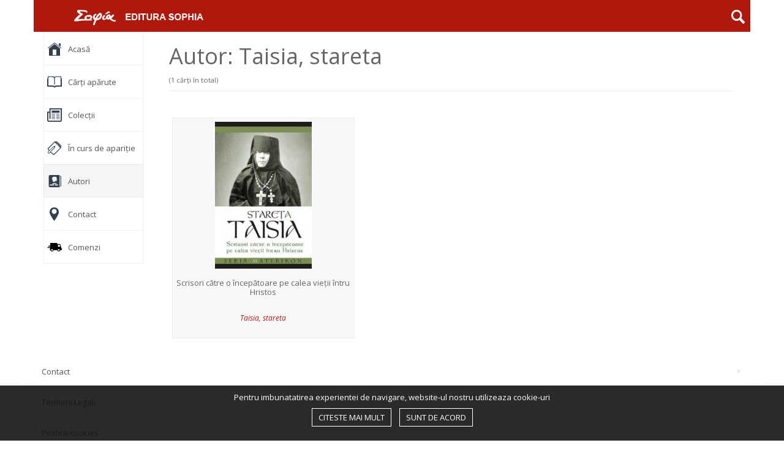

--- FILE ---
content_type: text/html; charset=UTF-8
request_url: https://www.sophia.ro/autor-Taisia-stareta-sa-15.html
body_size: 3177
content:

<!doctype html>
<!--[if lt IE 7]>      <html class="no-js lt-ie9 lt-ie8 lt-ie7"> <![endif]-->
<!--[if IE 7]>         <html class="no-js lt-ie9 lt-ie8"> <![endif]-->
<!--[if IE 8]>         <html class="no-js lt-ie9"> <![endif]-->
<!--[if gt IE 8]><!--> <html class="no-js"> <!--<![endif]-->
<html class="no-js" lang="">
<head>
	<meta charset="utf-8">
	<meta name="language" content="ro" />
	<meta http-equiv="x-ua-compatible" content="ie=edge">
	<meta name="viewport" content="width=device-width, initial-scale=1.0, user-scalable=yes">

	<meta name="description" content="">


	<base href="https://www.sophia.ro/" />


	<meta name="keywords" content=",online,posta,ortodoxa,librarie,recomandari,carti ortodoxe,carte,carti,carte ortodoxa,ortodoxe,Librarie Ortodoxă,libraria sofia,oferta,carti,livrare prin posta,librarie ortodoxa,magazin online,enciclopedii,enciclopedie,etnografii,etnografie,istorie,educatie,dictionare,psihologie,sanatate,sociologie,arta" />
<meta name="description" content="sophia | magazin online , oferta carti ortodoxe - livrare prin posta - librarie ortodoxa - magazin online" />
<meta name="Distribution" content="global" />
<meta name="robots" content="INDEX,FOLLOW" />
<meta name="Revisit-After" content="3 days Days" />
<meta name="Owner" content="Librarie Ortodoxa" />

	<link rel="stylesheet" type="text/css" href="/assets/7913089a/pager.css" />
<link rel="stylesheet" type="text/css" href="public/common/css/normalize.css?ver=20160505203300" />
<link rel="stylesheet" type="text/css" href="public/common/vendors/bootstrap/css/bootstrap.min.css?ver=20160505203300" />
<link rel="stylesheet" type="text/css" href="public/common/vendors/slick/css/slick.css?ver=20160505203300" />
<link rel="stylesheet" type="text/css" href="public/common/vendors/slick/css/slick-theme.css?ver=20160505203300" />
<link rel="stylesheet" type="text/css" href="public/common/vendors/photoswipe/css/photoswipe.css?ver=20160505203300" />
<link rel="stylesheet" type="text/css" href="public/common/vendors/photoswipe/css/default-skin.css?ver=20160505203300" />
<link rel="stylesheet" type="text/css" href="/themes/frontend/sophia/assets/css/icons.css?ver=20160505203300" />
<link rel="stylesheet" type="text/css" href="/themes/frontend/sophia/assets/css/main.css?ver=20160505203300" />
<script type="text/javascript" src="public/common/js/modernizr-2.8.3.min.js?ver=20160505203300"></script>
<script type="text/javascript" src="public/common/js/plugins.js?ver=20160505203300"></script>
<script type="text/javascript" src="public/common/js/request-animation-frame.js?ver=20160505203300"></script>
<script type="text/javascript" src="public/common/js/jquery-1.12.0.min.js?ver=20160505203300"></script>
<script type="text/javascript" src="public/common/vendors/parsley/parsley.min.js?ver=20160505203300"></script>
<script type="text/javascript" src="public/common/vendors/bootstrap/js/bootstrap.min.js?ver=20160505203300"></script>
<script type="text/javascript" src="public/common/vendors/iScroll/iscroll.min.js?ver=20160505203300"></script>
<script type="text/javascript" src="public/common/vendors/photoswipe/js/photoswipe.min.js?ver=20160505203300"></script>
<script type="text/javascript" src="public/common/vendors/photoswipe/js/photoswipe-ui-default.min.js?ver=20160505203300"></script>
<script type="text/javascript" src="public/common/vendors/slick/js/slick.min.js?ver=20160505203300"></script>
<script type="text/javascript" src="/themes/frontend/sophia/assets/js/main.js?ver=20160505203300"></script>
<script type="text/javascript" src="/themes/frontend/sophia/assets/js/menu.js?ver=20160505203300"></script>
<script type="text/javascript" src="/themes/frontend/sophia/assets/js/backtotop.js?ver=20160505203300"></script>
<script type="text/javascript" src="/themes/frontend/sophia/assets/js/cart.js?ver=20160505203300"></script>
<script type="text/javascript" src="/themes/frontend/sophia/assets/js/user.js?ver=20160505203300"></script>
<script type="text/javascript" src="/themes/frontend/sophia/assets/js/jquery.blockUI.js?ver=20160505203300"></script>
<script type="text/javascript" src="/themes/frontend/sophia/assets/js/search.js?ver=20160505203300"></script>
<script type="text/javascript" src="/themes/frontend/sophia/assets/js/global_modal.js?ver=20160505203300"></script>
<title>EDITURA SOPHIA - cărți de Taisia, stareta</title>


	<!-- Application Icon  -->
	<link rel="apple-touch-icon" href="apple-touch-icon.png">
	<link rel="shortcut icon" type="image/x-icon" href="favicon.ico" />
	<link rel="icon" type="image/x-icon" href="favicon.ico" />
	<!-- !Application Icon -->


	<link rel='stylesheet' href='//fonts.googleapis.com/css?family=Open+Sans:400,300,400italic,700&subset=latin,latin-ext,cyrillic-ext,cyrillic&ver=1426152478' />


	</head>


<body>


	<!-- Modal -->
<div class="modal fade" id="global-modal" tabindex="-1" role="dialog" aria-labelledby="global-modal" aria-hidden="true">

	<div class="modal-dialog">
		<div class="modal-content">

			<div class="modal-header">
				<div class="col-xs-12">
					<button aria-label="Close" data-dismiss="modal" class="close" type="button"><span aria-hidden="true">×</span></button>
					<h4 class="modal-title" id="global-modal-title">Title</h4>
				</div>
			</div>


			<div class="modal-body" id="global-modal-body">
			</div>


			<div class="modal-footer" id="global-modal-footer">

				<div class="text-center">
					<button type="button" class="btn btn-primary col-xs-12" data-dismiss="modal" id="global-modal-close-btn">
						Închide
					</button>
				</div>

			</div>

		</div>
	</div>

</div>
<!-- !Modal -->

	<div class="app-canvas">

		<!-- App Overlay -->
		<div class="app-overlay"></div>
		<!-- !App Overlay -->


		<!-- Main Content -->
		<div class="app-container">

			<div class="app-content">

				<div class="container">

					<!-- App. Bar -->
<div class="app-bar">

	<div class="container-fluid">
		<div class="row">

			<div class="item item--nav">
				<button type="button" class="item-link item-link--nav" data-toggle="false">
					<i class="icn icn-nav"></i>
				</button>
			</div>

			<div class="item item--logo">
				<a class="item-link item-link--logo" href="/">
					<i class="icn icn-logo"></i>
				</a>
			</div>

			<div class="item item--search">
				<button type="button" class="item-link item-link--search js-toggle-search-bar">
					<i class="icn icn-mobile-search"></i>
				</button>
			</div>

		</div>
	</div>

</div>
<!-- !App. Bar -->
					<div class="search__wrapper js-search-wrapper">
						<form method="get" action="/cautare.html" class="search__input-wrapper">
							<input id="search-field" placeholder="Căutare titluri, ISBN, autori" class="search__input js-search-input" type="text" value="" name="filtru" />							<button type="button" class="search__clear js-search-clear is-hidden"><i class="icn icn-search_clear"></i></button>
						</form>
					</div>

					
<!-- App Side Bar. -->
<div class="app-side-bar">
	<div class="sidebar-container">

		<div class="side-bar-scroll-container">
			<div class="container-fluid">

				<div class="row">

					<div class="list-group">

												<a class="button list-group-item" href="/">
							<i class="icn icn-menu-home"></i>
							<span>Acasă</span>
						</a>

												<a class="button list-group-item" href="/listatitluri.html">
							<i class="icn icn-menu-books"></i>
							<span>Cărți apărute</span>

						</a>


												<a class="button list-group-item" href="/colectii.html">
							<i class="icn icn-menu-collection"></i>
							<span>Colecții</span>
						</a>


												<a class="button list-group-item" href="/in-curs-de-aparitie.html">
							<i class="icn icn-menu-publisher"></i>
							<span>În curs de apariție</span>
						</a>


												<a class="button list-group-item hover" href="/listaautori.html">
							<i class="icn icn-menu-author"></i>
							<span>Autori</span>
						</a>

<!--						--><!--						<a class="button list-group-item--><!--" href="--><!--">-->
<!--							<i class="icn icn-menu-publisher"></i>-->
<!--							<span>Redacție</span>-->
<!--						</a>-->

												<a class="button list-group-item" href="/contact.html">
							<i class="icn icn-menu-contact"></i>
							<span>Contact</span>
						</a>


						<a class="button list-group-item" href="http://www.librariasophia.ro">
							<i class="icn icn-menu-status-shipping"></i>
							<span>Comenzi</span>
						</a>

					</div>

				</div>

			</div>
		</div>

	</div>
</div>
<!-- !App Side Bar. -->
					<div class="center-content">

						<div class="row">
														
			<div class="col-xs-12">

				<div class="page-header">
					<h1>Autor: Taisia, stareta</h1>
					<small>(1 cărți în total)</small>
				</div>

			</div>


			<div class="col-xs-12">
				<nav class="text-center">
									</nav>
			</div>


			<div class="col-xs-12">

				<div style="margin-top: 20px;">

					<div class="prod__item">

	<div class="prod_container">

		<div class="prod__thumb">
			<a href="/carti-Scrisori-c%C4%83tre-o-%C3%AEncep%C4%83toare-pe-calea-vie%C8%9Bii-%C3%AEntru-Hristos-Taisia-stareta-so-661.html">
				<img 0="img-responsive" src="https://www.sophia.ro/public/upload/images/carte/2017/10/cache/59dbfeb2187f39.59940391.200x300-normal.jpg" alt="" />			</a>
		</div>


		<div class="prod__details">
			<h2 class="prod__title ">
				<a href="/carti-Scrisori-c%C4%83tre-o-%C3%AEncep%C4%83toare-pe-calea-vie%C8%9Bii-%C3%AEntru-Hristos-Taisia-stareta-so-661.html">Scrisori către o începătoare pe calea vieții întru Hristos</a>			</h2>


			<div class="prod_other_authors">
				<smal>
					<a href="/autor-Taisia-stareta-sa-15.html">Taisia, stareta</a>				</smal>
			</div>

		</div>

	</div>

</div>
				</div>

			</div>


			<div class="col-xs-12">
				<nav class="text-center">
									</nav>
			</div>

						</div>

					</div>

					<a href="#" class="is-backtotop is-btt-hidden">
	<i class="icn icn-back-to-top"></i>
</a>

<div class="cookie__notice">
    <div class="row">
        <div class="col-xs-12 cookie__text">
            Pentru imbunatatirea experientei de navigare, website-ul nostru utilizeaza cookie-uri
        </div>
        <div class="col-xs-12">
            <a class="citeste__mai__mult cookie__button" href="/cookies.html">Citeste mai mult</a>
            <a class="sunt__de__acord cookie__button" href="/site/AcceptCookie.html">Sunt de acord</a>
        </div>
    </div>
</div>

<!-- Footer -->
<div class="app-footer">
	<ul class="app-footer__links-wrapper">

		<li>
			<a class="app-footer__link" href="/contact.html">
				Contact
				<i class="icn icn-nav-arrow"></i>
			</a>
		</li>


		<li>
			<a class="app-footer__link" href="/termeni-conditii.html">
				Termeni Legali
				<i class="icn icn-nav-arrow"></i>
			</a>
		</li>

		<li>
			<a class="app-footer__link" href="/cookies.html">
				Politica cookies
				<i class="icn icn-nav-arrow"></i>
			</a>
		</li>

		<li>
			<a class="app-footer__link" href="/gdpr.html">
				Protecția datelor GDPR
				<i class="icn icn-nav-arrow"></i>
			</a>
		</li>


		<li>
			<a class="app-footer__link" href="http://www.anpc.ro/" target="_blank">
				ANPC
				<i class="icn icn-nav-arrow"></i>
			</a>
		</li>


		<li>
			<a class="app-footer__link" href="http://www.prosolver.ro/" target="_blank">
				Soluții WEB www.prosolver.ro
				<i class="icn icn-nav-arrow"></i>
			</a>
		</li>

	</ul>
</div>
<!-- !Footer -->
				</div>

			</div>

		</div>
		<!-- !Main Content -->

	</div>


</body>


</html>

--- FILE ---
content_type: text/css; charset=utf-8
request_url: https://www.sophia.ro/themes/frontend/sophia/assets/css/icons.css?ver=20160505203300
body_size: 16496
content:
/* Large screens */
/* Medium screens */
/* Small screens */
/* High resolution display */
/* Tap state */
/* line 8, ../scss/parts/_icons.scss */
.icn, .icons li:nth-child(1):before, .icons li:nth-child(2):before, .icons li:nth-child(3):before, .icons li:nth-child(4):before, .icons li:nth-child(5):before, .icons li:nth-child(6):before, .icons li:nth-child(7):before, .icons li:nth-child(8):before, .icons li:nth-child(9):before, .icons li:nth-child(10):before, .icons li:nth-child(11):before, .icons li:nth-child(12):before, .icons li:nth-child(13):before, .icons li:nth-child(14):before, .icons li:nth-child(15):before, .icons li:nth-child(16):before, .icons li:nth-child(17):before, .icons li:nth-child(18):before, .icons li:nth-child(19):before, .icons li:nth-child(20):before, .icons li:nth-child(21):before, .icons li:nth-child(22):before, .icons li:nth-child(23):before {
  transform: translateZ(0);
  background: url('../images/../images/mobile/icons/normal-s91f725accc.png');
  display: inline-block;
}
@media only screen and (-webkit-min-device-pixel-ratio: 2), only screen and (min--moz-device-pixel-ratio: 2), only screen and (-o-min-device-pixel-ratio: 2 / 1), only screen and (min-device-pixel-ratio: 2), only screen and (min-resolution: 192dpi), only screen and (min-resolution: 2dppx) {
  /* line 8, ../scss/parts/_icons.scss */
  .icn, .icons li:nth-child(1):before, .icons li:nth-child(2):before, .icons li:nth-child(3):before, .icons li:nth-child(4):before, .icons li:nth-child(5):before, .icons li:nth-child(6):before, .icons li:nth-child(7):before, .icons li:nth-child(8):before, .icons li:nth-child(9):before, .icons li:nth-child(10):before, .icons li:nth-child(11):before, .icons li:nth-child(12):before, .icons li:nth-child(13):before, .icons li:nth-child(14):before, .icons li:nth-child(15):before, .icons li:nth-child(16):before, .icons li:nth-child(17):before, .icons li:nth-child(18):before, .icons li:nth-child(19):before, .icons li:nth-child(20):before, .icons li:nth-child(21):before, .icons li:nth-child(22):before, .icons li:nth-child(23):before {
    background: url('../images/../images/mobile/icons/normal-s91f725accc.png');
    -moz-background-size: 220px 727px;
    -o-background-size: 220px 727px;
    -webkit-background-size: 220px 727px;
    background-size: 220px 727px;
  }
}

/* line 23, ../scss/parts/_icons.scss */
.icn-back-to-top, .icons li:nth-child(1):before {
  background-position: 0 0;
  height: 12px;
  width: 19px;
}

/* line 23, ../scss/parts/_icons.scss */
.icn-bag, .icons li:nth-child(2):before {
  background-position: 0 -22px;
  height: 20px;
  width: 20px;
}

/* line 23, ../scss/parts/_icons.scss */
.icn-logo, .icons li:nth-child(3):before {
  background-position: 0 -52px;
  height: 25px;
  width: 220px;
}

/* line 23, ../scss/parts/_icons.scss */
.icn-menu-author, .icons li:nth-child(4):before {
  background-position: 0 -87px;
  height: 24px;
  width: 24px;
}

/* line 23, ../scss/parts/_icons.scss */
.icn-menu-books, .icons li:nth-child(5):before {
  background-position: 0 -121px;
  height: 24px;
  width: 24px;
}

/* line 23, ../scss/parts/_icons.scss */
.icn-menu-category, .icons li:nth-child(6):before {
  background-position: 0 -155px;
  height: 24px;
  width: 24px;
}

/* line 23, ../scss/parts/_icons.scss */
.icn-menu-collection, .icons li:nth-child(7):before {
  background-position: 0 -189px;
  height: 24px;
  width: 24px;
}

/* line 23, ../scss/parts/_icons.scss */
.icn-menu-contact, .icons li:nth-child(8):before {
  background-position: 0 -223px;
  height: 24px;
  width: 24px;
}

/* line 23, ../scss/parts/_icons.scss */
.icn-menu-event, .icons li:nth-child(9):before {
  background-position: 0 -257px;
  height: 24px;
  width: 24px;
}

/* line 23, ../scss/parts/_icons.scss */
.icn-menu-home, .icons li:nth-child(10):before {
  background-position: 0 -291px;
  height: 24px;
  width: 24px;
}

/* line 23, ../scss/parts/_icons.scss */
.icn-menu-logout, .icons li:nth-child(11):before {
  background-position: 0 -325px;
  height: 24px;
  width: 24px;
}

/* line 23, ../scss/parts/_icons.scss */
.icn-menu-newsletter, .icons li:nth-child(12):before {
  background-position: 0 -359px;
  height: 24px;
  width: 24px;
}

/* line 23, ../scss/parts/_icons.scss */
.icn-menu-other-products, .icons li:nth-child(13):before {
  background-position: 0 -393px;
  height: 24px;
  width: 24px;
}

/* line 23, ../scss/parts/_icons.scss */
.icn-menu-profile, .icons li:nth-child(14):before {
  background-position: 0 -427px;
  height: 24px;
  width: 24px;
}

/* line 23, ../scss/parts/_icons.scss */
.icn-menu-promotion, .icons li:nth-child(15):before {
  background-position: 0 -461px;
  height: 24px;
  width: 24px;
}

/* line 23, ../scss/parts/_icons.scss */
.icn-menu-publisher, .icons li:nth-child(16):before {
  background-position: 0 -495px;
  height: 24px;
  width: 24px;
}

/* line 23, ../scss/parts/_icons.scss */
.icn-menu-recomand, .icons li:nth-child(17):before {
  background-position: 0 -529px;
  height: 21px;
  width: 24px;
}

/* line 23, ../scss/parts/_icons.scss */
.icn-menu-register, .icons li:nth-child(18):before {
  background-position: 0 -560px;
  height: 24px;
  width: 24px;
}

/* line 23, ../scss/parts/_icons.scss */
.icn-menu-status-shipping, .icons li:nth-child(19):before {
  background-position: 0 -594px;
  height: 24px;
  width: 24px;
}

/* line 23, ../scss/parts/_icons.scss */
.icn-mobile-search, .icons li:nth-child(20):before {
  background-position: 0 -628px;
  height: 24px;
  width: 22px;
}

/* line 23, ../scss/parts/_icons.scss */
.icn-nav-arrow, .icons li:nth-child(21):before {
  background-position: 0 -662px;
  height: 7px;
  width: 6px;
}

/* line 23, ../scss/parts/_icons.scss */
.icn-nav, .icons li:nth-child(22):before {
  background-position: 0 -679px;
  height: 24px;
  width: 22px;
}

/* line 23, ../scss/parts/_icons.scss */
.icn-search_clear, .icons li:nth-child(23):before {
  background-position: 0 -713px;
  height: 14px;
  width: 14px;
}

@media only screen and (-webkit-min-device-pixel-ratio: 2), only screen and (min--moz-device-pixel-ratio: 2), only screen and (-o-min-device-pixel-ratio: 2 / 1), only screen and (min-device-pixel-ratio: 2), only screen and (min-resolution: 192dpi), only screen and (min-resolution: 2dppx) {
  /* line 31, ../scss/parts/_icons.scss */
  .icn-back-to-top, .icons li:nth-child(1):before {
    background-position: 0 0;
  }

  /* line 31, ../scss/parts/_icons.scss */
  .icn-bag, .icons li:nth-child(2):before {
    background-position: 0 -22px;
  }

  /* line 31, ../scss/parts/_icons.scss */
  .icn-logo, .icons li:nth-child(3):before {
    background-position: 0 -52px;
  }

  /* line 31, ../scss/parts/_icons.scss */
  .icn-menu-author, .icons li:nth-child(4):before {
    background-position: 0 -87px;
  }

  /* line 31, ../scss/parts/_icons.scss */
  .icn-menu-books, .icons li:nth-child(5):before {
    background-position: 0 -121px;
  }

  /* line 31, ../scss/parts/_icons.scss */
  .icn-menu-category, .icons li:nth-child(6):before {
    background-position: 0 -155px;
  }

  /* line 31, ../scss/parts/_icons.scss */
  .icn-menu-collection, .icons li:nth-child(7):before {
    background-position: 0 -189px;
  }

  /* line 31, ../scss/parts/_icons.scss */
  .icn-menu-contact, .icons li:nth-child(8):before {
    background-position: 0 -223px;
  }

  /* line 31, ../scss/parts/_icons.scss */
  .icn-menu-event, .icons li:nth-child(9):before {
    background-position: 0 -257px;
  }

  /* line 31, ../scss/parts/_icons.scss */
  .icn-menu-home, .icons li:nth-child(10):before {
    background-position: 0 -291px;
  }

  /* line 31, ../scss/parts/_icons.scss */
  .icn-menu-logout, .icons li:nth-child(11):before {
    background-position: 0 -325px;
  }

  /* line 31, ../scss/parts/_icons.scss */
  .icn-menu-newsletter, .icons li:nth-child(12):before {
    background-position: 0 -359px;
  }

  /* line 31, ../scss/parts/_icons.scss */
  .icn-menu-other-products, .icons li:nth-child(13):before {
    background-position: 0 -393px;
  }

  /* line 31, ../scss/parts/_icons.scss */
  .icn-menu-profile, .icons li:nth-child(14):before {
    background-position: 0 -427px;
  }

  /* line 31, ../scss/parts/_icons.scss */
  .icn-menu-promotion, .icons li:nth-child(15):before {
    background-position: 0 -461px;
  }

  /* line 31, ../scss/parts/_icons.scss */
  .icn-menu-publisher, .icons li:nth-child(16):before {
    background-position: 0 -495px;
  }

  /* line 31, ../scss/parts/_icons.scss */
  .icn-menu-recomand, .icons li:nth-child(17):before {
    background-position: 0 -529px;
  }

  /* line 31, ../scss/parts/_icons.scss */
  .icn-menu-register, .icons li:nth-child(18):before {
    background-position: 0 -560px;
  }

  /* line 31, ../scss/parts/_icons.scss */
  .icn-menu-status-shipping, .icons li:nth-child(19):before {
    background-position: 0 -594px;
  }

  /* line 31, ../scss/parts/_icons.scss */
  .icn-mobile-search, .icons li:nth-child(20):before {
    background-position: 0 -628px;
  }

  /* line 31, ../scss/parts/_icons.scss */
  .icn-nav-arrow, .icons li:nth-child(21):before {
    background-position: 0 -662px;
  }

  /* line 31, ../scss/parts/_icons.scss */
  .icn-nav, .icons li:nth-child(22):before {
    background-position: 0 -679px;
  }

  /* line 31, ../scss/parts/_icons.scss */
  .icn-search_clear, .icons li:nth-child(23):before {
    background-position: 0 -713px;
  }
}
/* line 39, ../scss/parts/_icons.scss */
.icons {
  margin: 0;
  padding: 0;
}
/* line 42, ../scss/parts/_icons.scss */
.icons li {
  margin: 0;
  list-style: none;
  display: inline-block;
  width: 50%;
  padding: .5em;
}

/* line 55, ../scss/parts/_icons.scss */
.icons li:nth-child(1):before {
  content: '';
  display: inline-block;
}
/* line 61, ../scss/parts/_icons.scss */
.icons li:nth-child(1):after {
  content: "icn-back-to-top";
  color: #000;
  padding-left: 10px;
  display: inline-block;
  font-size: 10px;
}

/* line 55, ../scss/parts/_icons.scss */
.icons li:nth-child(2):before {
  content: '';
  display: inline-block;
}
/* line 61, ../scss/parts/_icons.scss */
.icons li:nth-child(2):after {
  content: "icn-bag";
  color: #000;
  padding-left: 10px;
  display: inline-block;
  font-size: 10px;
}

/* line 55, ../scss/parts/_icons.scss */
.icons li:nth-child(3):before {
  content: '';
  display: inline-block;
}
/* line 61, ../scss/parts/_icons.scss */
.icons li:nth-child(3):after {
  content: "icn-logo";
  color: #000;
  padding-left: 10px;
  display: inline-block;
  font-size: 10px;
}

/* line 55, ../scss/parts/_icons.scss */
.icons li:nth-child(4):before {
  content: '';
  display: inline-block;
}
/* line 61, ../scss/parts/_icons.scss */
.icons li:nth-child(4):after {
  content: "icn-menu-author";
  color: #000;
  padding-left: 10px;
  display: inline-block;
  font-size: 10px;
}

/* line 55, ../scss/parts/_icons.scss */
.icons li:nth-child(5):before {
  content: '';
  display: inline-block;
}
/* line 61, ../scss/parts/_icons.scss */
.icons li:nth-child(5):after {
  content: "icn-menu-books";
  color: #000;
  padding-left: 10px;
  display: inline-block;
  font-size: 10px;
}

/* line 55, ../scss/parts/_icons.scss */
.icons li:nth-child(6):before {
  content: '';
  display: inline-block;
}
/* line 61, ../scss/parts/_icons.scss */
.icons li:nth-child(6):after {
  content: "icn-menu-category";
  color: #000;
  padding-left: 10px;
  display: inline-block;
  font-size: 10px;
}

/* line 55, ../scss/parts/_icons.scss */
.icons li:nth-child(7):before {
  content: '';
  display: inline-block;
}
/* line 61, ../scss/parts/_icons.scss */
.icons li:nth-child(7):after {
  content: "icn-menu-collection";
  color: #000;
  padding-left: 10px;
  display: inline-block;
  font-size: 10px;
}

/* line 55, ../scss/parts/_icons.scss */
.icons li:nth-child(8):before {
  content: '';
  display: inline-block;
}
/* line 61, ../scss/parts/_icons.scss */
.icons li:nth-child(8):after {
  content: "icn-menu-contact";
  color: #000;
  padding-left: 10px;
  display: inline-block;
  font-size: 10px;
}

/* line 55, ../scss/parts/_icons.scss */
.icons li:nth-child(9):before {
  content: '';
  display: inline-block;
}
/* line 61, ../scss/parts/_icons.scss */
.icons li:nth-child(9):after {
  content: "icn-menu-event";
  color: #000;
  padding-left: 10px;
  display: inline-block;
  font-size: 10px;
}

/* line 55, ../scss/parts/_icons.scss */
.icons li:nth-child(10):before {
  content: '';
  display: inline-block;
}
/* line 61, ../scss/parts/_icons.scss */
.icons li:nth-child(10):after {
  content: "icn-menu-home";
  color: #000;
  padding-left: 10px;
  display: inline-block;
  font-size: 10px;
}

/* line 55, ../scss/parts/_icons.scss */
.icons li:nth-child(11):before {
  content: '';
  display: inline-block;
}
/* line 61, ../scss/parts/_icons.scss */
.icons li:nth-child(11):after {
  content: "icn-menu-logout";
  color: #000;
  padding-left: 10px;
  display: inline-block;
  font-size: 10px;
}

/* line 55, ../scss/parts/_icons.scss */
.icons li:nth-child(12):before {
  content: '';
  display: inline-block;
}
/* line 61, ../scss/parts/_icons.scss */
.icons li:nth-child(12):after {
  content: "icn-menu-newsletter";
  color: #000;
  padding-left: 10px;
  display: inline-block;
  font-size: 10px;
}

/* line 55, ../scss/parts/_icons.scss */
.icons li:nth-child(13):before {
  content: '';
  display: inline-block;
}
/* line 61, ../scss/parts/_icons.scss */
.icons li:nth-child(13):after {
  content: "icn-menu-other-products";
  color: #000;
  padding-left: 10px;
  display: inline-block;
  font-size: 10px;
}

/* line 55, ../scss/parts/_icons.scss */
.icons li:nth-child(14):before {
  content: '';
  display: inline-block;
}
/* line 61, ../scss/parts/_icons.scss */
.icons li:nth-child(14):after {
  content: "icn-menu-profile";
  color: #000;
  padding-left: 10px;
  display: inline-block;
  font-size: 10px;
}

/* line 55, ../scss/parts/_icons.scss */
.icons li:nth-child(15):before {
  content: '';
  display: inline-block;
}
/* line 61, ../scss/parts/_icons.scss */
.icons li:nth-child(15):after {
  content: "icn-menu-promotion";
  color: #000;
  padding-left: 10px;
  display: inline-block;
  font-size: 10px;
}

/* line 55, ../scss/parts/_icons.scss */
.icons li:nth-child(16):before {
  content: '';
  display: inline-block;
}
/* line 61, ../scss/parts/_icons.scss */
.icons li:nth-child(16):after {
  content: "icn-menu-publisher";
  color: #000;
  padding-left: 10px;
  display: inline-block;
  font-size: 10px;
}

/* line 55, ../scss/parts/_icons.scss */
.icons li:nth-child(17):before {
  content: '';
  display: inline-block;
}
/* line 61, ../scss/parts/_icons.scss */
.icons li:nth-child(17):after {
  content: "icn-menu-recomand";
  color: #000;
  padding-left: 10px;
  display: inline-block;
  font-size: 10px;
}

/* line 55, ../scss/parts/_icons.scss */
.icons li:nth-child(18):before {
  content: '';
  display: inline-block;
}
/* line 61, ../scss/parts/_icons.scss */
.icons li:nth-child(18):after {
  content: "icn-menu-register";
  color: #000;
  padding-left: 10px;
  display: inline-block;
  font-size: 10px;
}

/* line 55, ../scss/parts/_icons.scss */
.icons li:nth-child(19):before {
  content: '';
  display: inline-block;
}
/* line 61, ../scss/parts/_icons.scss */
.icons li:nth-child(19):after {
  content: "icn-menu-status-shipping";
  color: #000;
  padding-left: 10px;
  display: inline-block;
  font-size: 10px;
}

/* line 55, ../scss/parts/_icons.scss */
.icons li:nth-child(20):before {
  content: '';
  display: inline-block;
}
/* line 61, ../scss/parts/_icons.scss */
.icons li:nth-child(20):after {
  content: "icn-mobile-search";
  color: #000;
  padding-left: 10px;
  display: inline-block;
  font-size: 10px;
}

/* line 55, ../scss/parts/_icons.scss */
.icons li:nth-child(21):before {
  content: '';
  display: inline-block;
}
/* line 61, ../scss/parts/_icons.scss */
.icons li:nth-child(21):after {
  content: "icn-nav-arrow";
  color: #000;
  padding-left: 10px;
  display: inline-block;
  font-size: 10px;
}

/* line 55, ../scss/parts/_icons.scss */
.icons li:nth-child(22):before {
  content: '';
  display: inline-block;
}
/* line 61, ../scss/parts/_icons.scss */
.icons li:nth-child(22):after {
  content: "icn-nav";
  color: #000;
  padding-left: 10px;
  display: inline-block;
  font-size: 10px;
}

/* line 55, ../scss/parts/_icons.scss */
.icons li:nth-child(23):before {
  content: '';
  display: inline-block;
}
/* line 61, ../scss/parts/_icons.scss */
.icons li:nth-child(23):after {
  content: "icn-search_clear";
  color: #000;
  padding-left: 10px;
  display: inline-block;
  font-size: 10px;
}


--- FILE ---
content_type: text/css; charset=utf-8
request_url: https://www.sophia.ro/themes/frontend/sophia/assets/css/main.css?ver=20160505203300
body_size: 43229
content:
/* line 1, ../scss/misc/_animate.scss */
.animated {
  animation-duration: .7s;
  animation-fill-mode: both;
}

/* line 6, ../scss/misc/_animate.scss */
.animated.infinite {
  animation-iteration-count: infinite;
}

@keyframes bounce {
  0%, 20%, 53%, 80%, 100% {
    transition-timing-function: cubic-bezier(0.215, 0.61, 0.355, 1);
    transform: translate3d(0, 0, 0);
  }
  40%, 43% {
    transition-timing-function: cubic-bezier(0.755, 0.05, 0.855, 0.06);
    transform: translate3d(0, -8px, 0);
  }
  70% {
    transition-timing-function: cubic-bezier(0.755, 0.05, 0.855, 0.06);
    transform: translate3d(0, -4px, 0);
  }
  90% {
    transform: translate3d(0, -2px, 0);
  }
}
/* line 35, ../scss/misc/_animate.scss */
.bounce {
  animation-name: bounce;
  transform-origin: center bottom;
}

/* Large screens */
/* Medium screens */
/* Small screens */
/* High resolution display */
/* Tap state */
/* line 16, ../scss/parts/_layout.scss */
html, body {
  height: 100%;
  width: 100%;
  min-height: 100%;
  font-family: "Open Sans", "Helvetica", "Arial", sans-serif;
  color: #666;
  position: relative;
  -webkit-overflow-scrolling: touch;
  -webkit-font-smoothing: antialiased;
  -moz-osx-font-smoothing: grayscale;
}

/* line 29, ../scss/parts/_layout.scss */
*,
button,
button:focus,
a,
a:focus {
  outline: none;
}

/* line 38, ../scss/parts/_layout.scss */
hr {
  border: none;
  border-bottom: 1px dotted #eee;
}

/* line 43, ../scss/parts/_layout.scss */
.tl {
  text-align: left;
}

/* line 44, ../scss/parts/_layout.scss */
.tc {
  text-align: center;
}

/* line 45, ../scss/parts/_layout.scss */
.tr {
  text-align: right;
}

/* line 46, ../scss/parts/_layout.scss */
.tj {
  text-align: justify;
}

/* line 48, ../scss/parts/_layout.scss */
.page-header {
  margin: 20px 0px;
}

/* line 52, ../scss/parts/_layout.scss */
.center-content {
  float: left;
  padding: 0 10px;
  width: 80.55556%;
  float: left;
  margin-left: 1.38889%;
  margin-right: 1.38889%;
}
@media only screen and (max-width: 992px) {
  /* line 52, ../scss/parts/_layout.scss */
  .center-content {
    width: 97.22222%;
    float: left;
    margin-left: 1.38889%;
    margin-right: 1.38889%;
  }
}

/* line 62, ../scss/parts/_layout.scss */
.error {
  border-color: #E9878D;
  box-shadow: 0 1px 1px rgba(0, 0, 0, 0.075) inset, 0 0 8px rgba(233, 135, 141, 0.6);
}

/* line 68, ../scss/parts/_layout.scss */
select.custom-dropdown {
  width: 100%;
  height: 40px;
  line-height: 40px;
  border: 1px solid #eee;
  font-size: 16px;
  background-color: white;
  border-radius: 0;
}

/*
 *  Hide google analytics image
 */
/* line 84, ../scss/parts/_layout.scss */
body > img {
  position: absolute;
  top: -99999px;
}
/* line 89, ../scss/parts/_layout.scss */
body.hide-scroll-bar {
  overflow: hidden;
}

/* line 94, ../scss/parts/_layout.scss */
iframe:first-of-type {
  position: absolute;
}

/* line 102, ../scss/parts/_layout.scss */
.app-canvas > .app-container {
  color: #666;
  font-size: 13px;
}
/* line 107, ../scss/parts/_layout.scss */
.app-canvas #navigation {
  display: none;
}

/* line 114, ../scss/parts/_layout.scss */
blockquote {
  background-color: #fbfbfb;
}

/* line 119, ../scss/parts/_layout.scss */
.panel-group .panel {
  border-radius: 0px;
  margin-top: 12px;
  margin-bottom: 12px;
  box-shadow: none;
}

/* line 127, ../scss/parts/_layout.scss */
.panel-group .panel + .panel {
  margin-top: 12px;
  margin-bottom: 12px;
}

/* line 133, ../scss/parts/_layout.scss */
.panel-title > .small, .panel-title > .small > a, .panel-title > a, .panel-title > small, .panel-title > small > a {
  font-size: 14px;
}
/* line 136, ../scss/parts/_layout.scss */
.panel-title > .small small, .panel-title > .small > a small, .panel-title > a small, .panel-title > small small, .panel-title > small > a small {
  display: block;
  font-size: 14px;
  margin-top: 5px;
  margin-bottom: 5px;
  color: #757575;
}

/* line 146, ../scss/parts/_layout.scss */
.panel-title > .small, .panel-title > .small > a, .panel-title > a, .panel-title > small, .panel-title > small > a:hover {
  text-decoration: none;
}

/* line 151, ../scss/parts/_layout.scss */
.alert {
  border-radius: 0;
}

/* line 156, ../scss/parts/_layout.scss */
.main-page-notification {
  margin: 30px 0;
}

/* Begin Overwrite Twitter Bootstrap. */
/* line 164, ../scss/parts/_layout.scss */
.modal-dialog .modal-content {
  border-radius: 0;
}

/* line 170, ../scss/parts/_layout.scss */
.btn {
  border-radius: 0;
}

/* line 174, ../scss/parts/_layout.scss */
.button {
  border-radius: 0;
}

/* line 178, ../scss/parts/_layout.scss */
.form-control {
  border-radius: 0;
}

/* line 184, ../scss/parts/_layout.scss */
.form-group label {
  font-weight: normal;
  color: #9b9b9b;
}

/* line 191, ../scss/parts/_layout.scss */
p {
  margin: 4px 0;
}

/* line 195, ../scss/parts/_layout.scss */
.list-group-item {
  padding: 10px 5px;
}

/* line 199, ../scss/parts/_layout.scss */
.list-group-item:first-child {
  border-radius: 0;
}

/* line 203, ../scss/parts/_layout.scss */
.list-group-item:last-child {
  border-radius: 0;
}

/* line 207, ../scss/parts/_layout.scss */
.dropdown-menu {
  border-radius: 0;
}

/* End Twitter Bootstrap. */
/* line 213, ../scss/parts/_layout.scss */
.capitalize {
  text-transform: capitalize;
}

/* Begin App. Content. */
/* line 220, ../scss/parts/_layout.scss */
.app-container .app-content {
  width: 100%;
  height: 100%;
  min-height: 300px;
  padding-top: 0;
  padding-bottom: 2em;
  position: relative;
}

/* line 231, ../scss/parts/_layout.scss */
.app-overlay {
  display: none;
  position: absolute;
  top: 0;
  left: 0;
  width: 100%;
  height: 100%;
  z-index: 90;
  opacity: 0;
  background: #000000;
  transform: translateZ(0);
}
/* line 244, ../scss/parts/_layout.scss */
.app-overlay.visible {
  display: block;
}

/* line 249, ../scss/parts/_layout.scss */
.app-side-bar {
  width: 13.88889%;
  float: left;
  margin-left: 1.38889%;
  margin-right: 1.38889%;
  position: relative;
}
@media only screen and (max-width: 992px) {
  /* line 249, ../scss/parts/_layout.scss */
  .app-side-bar {
    position: absolute;
    width: 200px;
    left: -300px;
    z-index: 95;
    padding: 0;
  }
}
/* line 265, ../scss/parts/_layout.scss */
.app-side-bar .iScrollHorizontalScrollbar {
  position: absolute;
  z-index: 9999;
  height: 16px;
  left: 2px;
  right: 2px;
  bottom: 2px;
  overflow: hidden;
}
/* line 275, ../scss/parts/_layout.scss */
.app-side-bar .iScrollHorizontalScrollbar.iScrollBothScrollbars {
  right: 18px;
}
/* line 279, ../scss/parts/_layout.scss */
.app-side-bar .iScrollVerticalScrollbar {
  position: absolute;
  z-index: 9999;
  width: 6px;
  bottom: 2px;
  top: 2px;
  right: 2px;
  overflow: hidden;
}
/* line 289, ../scss/parts/_layout.scss */
.app-side-bar .iScrollVerticalScrollbar.iScrollBothScrollbars {
  bottom: 18px;
}
/* line 293, ../scss/parts/_layout.scss */
.app-side-bar .iScrollIndicator {
  position: absolute;
  background: rgba(0, 0, 0, 0.5);
  border-radius: 8px;
}
/* line 299, ../scss/parts/_layout.scss */
.app-side-bar .iScrollHorizontalScrollbar .iScrollIndicator {
  height: 100%;
}
/* line 303, ../scss/parts/_layout.scss */
.app-side-bar .iScrollVerticalScrollbar .iScrollIndicator {
  width: 100%;
  background: rgba(0, 0, 0, 0.5);
}
/* line 308, ../scss/parts/_layout.scss */
.app-side-bar .sidebar-container {
  width: 100%;
  height: 100%;
}
/* line 312, ../scss/parts/_layout.scss */
.app-side-bar .sidebar-container .side-bar-scroll-container {
  width: 100%;
  height: 100%;
  position: relative;
}
/* line 318, ../scss/parts/_layout.scss */
.app-side-bar .sidebar-container .side-bar-scroll-container .category-item {
  height: 100px;
}
/* line 323, ../scss/parts/_layout.scss */
.app-side-bar .sidebar-container .side-bar-scroll-container .user-info-item {
  height: 90px;
}
/* line 331, ../scss/parts/_layout.scss */
.app-side-bar .list-group-item {
  border: none;
  border: 1px dotted #d7e1e6;
  cursor: pointer;
  height: 55px;
  line-height: 55px;
}
/* line 339, ../scss/parts/_layout.scss */
.app-side-bar .list-group-item.hover {
  background-color: #f5f5f5;
}
/* line 343, ../scss/parts/_layout.scss */
.app-side-bar .list-group-item i {
  display: inline-block;
  float: left;
  margin-top: 5px;
  margin-right: 10px;
}
/* line 351, ../scss/parts/_layout.scss */
.app-side-bar .list-group-item span {
  display: inline-block;
  float: left;
  margin-top: 5px;
  height: 24px;
  line-height: 24px;
}
/* line 360, ../scss/parts/_layout.scss */
.app-side-bar .list-group-item.first {
  border-top: none;
}
/* line 364, ../scss/parts/_layout.scss */
.app-side-bar .list-group-item.last {
  border-bottom: none;
}

/* line 1, ../scss/parts/_overrides.scss */
.btn-primary {
  background-color: #ae180d;
  border: 1px solid black;
}

/* line 6, ../scss/parts/_overrides.scss */
.btn-primary.active.focus, .btn-primary.active:focus,
.btn-primary.active:hover, .btn-primary.focus:active,
.btn-primary:active:focus, .btn-primary:active:hover,
.open > .dropdown-toggle.btn-primary.focus,
.open > .dropdown-toggle.btn-primary:focus,
.open > .dropdown-toggle.btn-primary:hover,
.open > .dropdown-toggle.btn-primary:hover,
.btn-primary:hover, .btn-primary.active,
.btn-primary:active, .open > .dropdown-toggle.btn-primary {
  background-color: #4f0b06;
}

/* line 20, ../scss/parts/_overrides.scss */
.pagination > .active > a, .pagination > .active > a:focus, .pagination > .active > a:hover, .pagination > .active > span, .pagination > .active > span:focus, .pagination > .active > span:hover {
  background-color: #ae180d;
}

/* line 24, ../scss/parts/_overrides.scss */
.pagination > li > a, .pagination > li > span {
  color: #ae180d;
}

/* line 28, ../scss/parts/_overrides.scss */
.pagination-sm > li > a, .pagination-sm > li > span {
  padding: 5px 9px;
}

/* line 32, ../scss/parts/_overrides.scss */
a {
  color: #ae180d;
}
/* line 34, ../scss/parts/_overrides.scss */
a:hover {
  color: #4f0b06;
}

/* line 39, ../scss/parts/_overrides.scss */
.container {
  padding: 0;
}

/* -------------------------- */
/* 			MIXINS 			  */
/* -------------------------- */
/* line 35, ../scss/parts/_components.scss */
.product-view {
  margin: 10px 0;
}
/* line 37, ../scss/parts/_components.scss */
.product-view .product-content {
  padding: 6px;
}
/* line 39, ../scss/parts/_components.scss */
.product-view .product-content .product-image {
  margin: 0 0 20px 0;
  position: relative;
  padding: 8px;
  background-color: #f8f8f8;
  border: 1px dotted #e2e2e2;
}
/* line 45, ../scss/parts/_components.scss */
.product-view .product-content .product-image img {
  width: 55%;
  margin: 0 auto;
}
/* line 50, ../scss/parts/_components.scss */
.product-view .product-content .product-details {
  margin: 0 0 10px 0;
}
/* line 52, ../scss/parts/_components.scss */
.product-view .product-content .product-details .delimiter {
  /* border-bottom: 1px dotted #ccc; */
  padding-bottom: 10px;
  margin-bottom: 10px;
}
/* line 57, ../scss/parts/_components.scss */
.product-view .product-content .product-details .product-title {
  padding-bottom: 20px;
}
/* line 59, ../scss/parts/_components.scss */
.product-view .product-content .product-details .product-title h1 {
  font-size: 1.5em;
  line-height: 1.1em;
  font-weight: normal;
  margin: 0;
  color: #757575;
}
@media (min-width: 768px) {
  /* line 59, ../scss/parts/_components.scss */
  .product-view .product-content .product-details .product-title h1 {
    font-size: 2em;
  }
}
/* line 70, ../scss/parts/_components.scss */
.product-view .product-content .product-details .product-title h1 span {
  color: #ae180d;
}
/* line 74, ../scss/parts/_components.scss */
.product-view .product-content .product-details .product-title .price-holder-wrapper {
  padding-left: 0;
}
/* line 77, ../scss/parts/_components.scss */
.product-view .product-content .product-details .product-title .price-holder {
  width: 100%;
  position: relative;
}
/* line 80, ../scss/parts/_components.scss */
.product-view .product-content .product-details .product-title .price-holder .original-price {
  text-decoration: line-through;
  font-weight: normal;
  line-height: 15px;
  font-size: 12px;
  margin-top: 5px;
}
/* line 87, ../scss/parts/_components.scss */
.product-view .product-content .product-details .product-title .price-holder .price {
  color: #f18020;
  font-size: 1.4em;
  line-height: 1em;
}
/* line 95, ../scss/parts/_components.scss */
.product-view .product-content .product-details .product-add-to-cart-wrapper .view-active-campain-btn {
  width: 100%;
  height: 44px;
  line-height: 44px;
  background-color: black;
  font-family: "Open Sans", "Helvetica", "Arial", sans-serif;
  font-size: 11px;
  text-align: center;
  text-transform: uppercase;
  vertical-align: middle;
  text-decoration: none;
  color: #ffffff;
  border: 0;
  cursor: pointer;
  display: block;
  border-radius: 0;
}
/* line 98, ../scss/parts/_components.scss */
.product-view .product-content .product-details .product-add-to-cart-wrapper .quantity {
  width: 100%;
  height: 40px;
  line-height: 40px;
  border: 1px solid #eee;
  font-size: 16px;
}
/* line 105, ../scss/parts/_components.scss */
.product-view .product-content .product-details .product-add-to-cart-wrapper .add-to-cart-btn {
  width: 100%;
  height: 40px;
  line-height: 34px;
  background-color: #ae180d;
  font-family: "Open Sans", "Helvetica", "Arial", sans-serif;
  font-size: 11px;
  text-align: center;
  text-transform: uppercase;
  vertical-align: middle;
  color: #ffffff;
  cursor: pointer;
  display: block;
  border: 0;
}
/* line 119, ../scss/parts/_components.scss */
.product-view .product-content .product-details .product-add-to-cart-wrapper .add-to-cart-btn:after {
  content: url("/public/images/mobile/loader--add-to-cart.gif");
  visibility: hidden;
  position: absolute;
}
/* line 124, ../scss/parts/_components.scss */
.product-view .product-content .product-details .product-add-to-cart-wrapper .add-to-cart-btn--loading {
  color: #ae180d;
  background: #ae180d url("/public/images/mobile/loader--add-to-cart.gif") center center no-repeat !important;
}
/* line 128, ../scss/parts/_components.scss */
.product-view .product-content .product-details .product-add-to-cart-wrapper .add-to-cart-btn:hover {
  background: #4f0b06;
}
/* line 131, ../scss/parts/_components.scss */
.product-view .product-content .product-details .product-add-to-cart-wrapper .add-to-cart-btn:active {
  background: #200402;
}
/* line 136, ../scss/parts/_components.scss */
.product-view .product-content .product-details .product-add-to-cart-wrapper .sold-out-btn {
  width: 100%;
  height: 44px;
  line-height: 44px;
  background-color: black;
  font-family: "Open Sans", "Helvetica", "Arial", sans-serif;
  font-size: 11px;
  text-align: center;
  text-transform: uppercase;
  vertical-align: middle;
  text-decoration: none;
  color: #ffffff;
  border: 0;
  cursor: pointer;
  display: block;
  border-radius: 0;
  background-color: #afafaf;
  border: 0;
}
/* line 144, ../scss/parts/_components.scss */
.product-view .product-content .product-details .product-info .product-info-title {
  height: 40px;
  line-height: 40px;
  background-color: #f3f3f3;
  font-size: 18px;
  padding: 0 0 0 12px;
  margin: 5px 0 0 0;
  border: 1px solid #ddd;
  border-bottom: 0;
}

/* line 163, ../scss/parts/_components.scss */
.product-light-view {
  position: relative;
  padding: 0 .2em;
  min-height: 13em;
  text-align: center;
  margin: 2em;
  background-color: #f8f8f8;
  border: 1px dotted #e2e2e2;
}
/* line 174, ../scss/parts/_components.scss */
.product-light-view:hover {
  background-color: rgba(215, 225, 230, 0.26);
}
/* line 178, ../scss/parts/_components.scss */
.product-light-view .product-img {
  display: block;
  width: 90%;
  margin: 0 auto;
  position: relative;
  height: 0;
  padding: 85% 0 0 0;
  overflow: hidden;
  margin-bottom: 20px;
}
/* line 189, ../scss/parts/_components.scss */
.product-light-view .product-img img {
  position: absolute;
  display: block;
  max-width: 95%;
  max-height: 95%;
  left: 0;
  right: 0;
  top: 0;
  bottom: 0;
  margin: auto;
}
/* line 203, ../scss/parts/_components.scss */
.product-light-view .product-title {
  margin: 0;
  font-size: 1em;
  line-height: 1.2em;
  min-height: 3.5em;
  position: relative;
  overflow: hidden;
  text-overflow: ellipsis;
  white-space: normal;
}
/* line 212, ../scss/parts/_components.scss */
.product-light-view .product-title a {
  position: absolute;
  top: 0;
  left: 0;
  width: 100%;
  color: #666;
  text-overflow: ellipsis;
  white-space: normal;
}
/* line 220, ../scss/parts/_components.scss */
.product-light-view .product-title a:hover {
  text-decoration: none;
}
/* line 227, ../scss/parts/_components.scss */
.product-light-view .product-price {
  margin: .5em 0 0 0;
  font-size: 12px;
}
/* line 233, ../scss/parts/_components.scss */
.product-light-view .product-price-rrp {
  color: #ccc;
  margin-right: .3em;
}
/* line 239, ../scss/parts/_components.scss */
.product-light-view .product-price-original {
  color: #ccc;
  text-decoration: line-through;
  margin-right: 0;
}
/* line 246, ../scss/parts/_components.scss */
.product-light-view .product-price-new {
  font-weight: bold;
  color: #f18020;
}
/* line 253, ../scss/parts/_components.scss */
.product-light-view .same-author-slider .page-header,
.product-light-view .same-category-slider .page-header {
  margin-top: 0;
}

/* End Product View Style. */
/* Begin Top Bar. */
/* line 7, ../scss/parts/_header.scss */
.app-bar {
  height: 4em;
  text-align: center;
  background: #ae180d;
  transition: top 0.2s ease-in-out;
  transform: translateZ(0);
}
/* line 9, ../scss/parts/_header.scss */
.app-bar.nav-up {
  top: -4em;
}
/* line 20, ../scss/parts/_header.scss */
.app-bar > .container-fluid {
  height: 100%;
}
/* line 24, ../scss/parts/_header.scss */
.app-bar .item {
  display: block;
  position: absolute;
}
/* line 29, ../scss/parts/_header.scss */
.app-bar .item-link {
  display: block;
}
/* line 32, ../scss/parts/_header.scss */
.app-bar .item-link--nav {
  height: 4em;
  padding: 6px 15px 0 15px;
  border: 0;
  background: none;
  background-color: #4f0b06;
  margin: 0;
  outline: 0;
}
/* line 40, ../scss/parts/_header.scss */
.app-bar .item-link--nav:active {
  background: #7f1109;
}
/* line 45, ../scss/parts/_header.scss */
.app-bar .item-link--logo {
  height: 4em;
  padding: 16px 15px 0 10px;
}
/* line 50, ../scss/parts/_header.scss */
.app-bar .item-link--search {
  height: 4em;
  padding: 8px 5px 0 10px;
  border: 0;
  background: none;
  margin: 0;
  outline: 0;
  transition: all 0.05s ease-in-out;
}
/* line 58, ../scss/parts/_header.scss */
.app-bar .item-link--search:active {
  background: #7f1109;
}
/* line 63, ../scss/parts/_header.scss */
.app-bar .item-link--cart {
  height: 4em;
  padding: 10px 10px 0 15px;
  overflow: auto;
}
/* line 67, ../scss/parts/_header.scss */
.app-bar .item-link--cart:active {
  background: #7f1109;
}
/* line 75, ../scss/parts/_header.scss */
.app-bar .item--logo {
  left: 3.8em;
  font-family: 'Open Sans', Times, serif;
}
/* line 79, ../scss/parts/_header.scss */
.app-bar .item--nav {
  left: 0;
}
@media only screen and (min-width: 992px) {
  /* line 79, ../scss/parts/_header.scss */
  .app-bar .item--nav {
    display: none;
  }
}
/* line 86, ../scss/parts/_header.scss */
.app-bar .item--cart {
  right: 0;
}
/* line 90, ../scss/parts/_header.scss */
.app-bar .item--search {
  right: 0.3em;
}
/* line 94, ../scss/parts/_header.scss */
.app-bar .icn-bag {
  display: inline-block;
  float: left;
  margin-top: 10px;
}
/* line 100, ../scss/parts/_header.scss */
.app-bar .header__cart-count {
  font-family: Arial, Helvetica, sans-serif;
  font-weight: bold;
  font-size: 12px;
  color: #fff;
  text-align: center;
  line-height: 19px;
  height: 19px;
  width: 19px;
  float: left;
  padding-top: 1px;
  margin: 5px 0 0 -8px;
  background: #9EC73D;
  border-radius: 50%;
  z-index: 3;
  position: relative;
}
/* line 117, ../scss/parts/_header.scss */
.app-bar .header__cart-count.is-expired {
  color: #ff0000;
}

/* line 124, ../scss/parts/_header.scss */
.search__wrapper {
  transform: translate(0, 0);
  max-height: 0;
  transition: max-height 1s cubic-bezier(0, 1, 0, 1);
  overflow: hidden;
}
/* line 130, ../scss/parts/_header.scss */
.search__wrapper.is-visible {
  max-height: 5em;
  transition: max-height 1s cubic-bezier(0, 1, 0, 1);
  margin-bottom: 1em;
}

/* line 137, ../scss/parts/_header.scss */
.search__input-wrapper {
  background: #7f1109;
  padding: 1em 1em 1em 1em;
}

/* line 142, ../scss/parts/_header.scss */
.search__input {
  width: 100%;
  border: 1px solid transparent;
  font-size: 1.2em;
  line-height: 1.8em;
  height: 1.8em;
  padding: .1em 0 .3em 0;
  margin: 0;
  -webkit-appearance: none;
  background: none;
  border-radius: 0;
  color: #eee;
  outline: none;
}
/* line 155, ../scss/parts/_header.scss */
.search__input:focus {
  outline: none;
}

/* line 160, ../scss/parts/_header.scss */
.search__clear {
  border: 0;
  position: absolute;
  top: 0;
  right: 0;
  background: none;
  padding-top: 0.4em;
  padding-right: 1.6em;
  height: 100%;
}
/* line 169, ../scss/parts/_header.scss */
.search__clear:active {
  background: #4f0b06;
}
/* line 172, ../scss/parts/_header.scss */
.search__clear.is-hidden {
  display: none;
}

/* End Top Bar. */
/* line 179, ../scss/parts/_header.scss */
.no-transition {
  -webkit-transition: height 0.01s;
  -moz-transition: height 0.01s;
  -ms-transition: height 0.01s;
  -o-transition: height 0.01s;
  transition: height 0.01s;
}

/* line 3, ../scss/parts/_navigation.scss */
.nav {
  background: #333;
  margin: 0;
  padding: 0;
}
/* line 7, ../scss/parts/_navigation.scss */
.nav ul, .nav li {
  margin: 0;
  padding: 0;
  list-style: none;
}

/* line 14, ../scss/parts/_navigation.scss */
.nav__categories {
  padding: 0;
  margin: 0;
}

/* line 19, ../scss/parts/_navigation.scss */
.nav__category-link {
  padding: 5px 0 5px 10px;
  height: 55px;
  line-height: 40px;
  color: #fff;
  text-decoration: none;
  display: block;
  overflow: auto;
  border-top: 1px solid #404040;
  text-transform: capitalize;
}
/* line 29, ../scss/parts/_navigation.scss */
.nav__category-link:active, .nav__category-link:hover, .nav__category-link:visited {
  color: #fff;
  background: #262626;
  text-decoration: none;
}
/* line 36, ../scss/parts/_navigation.scss */
.nav__category-link .icn {
  float: left;
  margin: 6px 0 0 5px;
  min-width: 40px;
}
/* line 41, ../scss/parts/_navigation.scss */
.nav__category-link .icn.icn-nav-arrow {
  float: right;
  margin: 18px 27px 0 0;
  min-width: 10px;
}
/* line 47, ../scss/parts/_navigation.scss */
.nav__category-link .new-category-tag {
  color: #f3b229;
  text-transform: uppercase;
  font-size: 9px;
  position: relative;
  top: -5px;
  left: 5px;
}

/* line 57, ../scss/parts/_navigation.scss */
.nav__acount-wrapper {
  background: #3F3F3F;
  overflow: auto;
  font-size: 12px;
}

/* line 63, ../scss/parts/_navigation.scss */
.nav__account-title {
  color: #fff;
  margin: 0;
  padding: 9px 0 9px 15px;
  background: #4d4d4d;
  border-top: 1px solid #666666;
}

/* line 71, ../scss/parts/_navigation.scss */
.nav__account-logout {
  float: right;
  margin: -9px 0 0 0;
  padding: 10px 20px 8px 20px;
  color: #fff;
}
/* line 77, ../scss/parts/_navigation.scss */
.nav__account-logout:active, .nav__account-logout:focus, .nav__account-logout:hover {
  color: #fff;
  background: #262626;
  text-decoration: none;
}

/* line 86, ../scss/parts/_navigation.scss */
.nav__account {
  overflow: auto;
}
/* line 88, ../scss/parts/_navigation.scss */
.nav__account li {
  width: 50%;
  float: left;
}

/* line 94, ../scss/parts/_navigation.scss */
.nav__account-link {
  color: #eee;
  text-decoration: none;
  display: block;
  padding: 15px 0 15px 15px;
  border-top: 1px solid #474747;
  border-right: 1px solid #474747;
  text-align: center;
  cursor: pointer;
}
/* line 103, ../scss/parts/_navigation.scss */
.nav__account-link:active, .nav__account-link:focus, .nav__account-link:hover {
  color: #eee;
  background: #262626;
  text-decoration: none;
}
/* line 110, ../scss/parts/_navigation.scss */
.nav__account-link--odd {
  border-right: 0;
}

/* line 5, ../scss/parts/_footer.scss */
.app-footer__links-wrapper {
  margin: 0;
  padding: 0;
  list-style: none;
  background: #333;
  clear: both;
}

/* line 14, ../scss/parts/_footer.scss */
.app-footer__link {
  color: #555;
  text-decoration: none;
  padding: 1.2em 0 1.2em 1em;
  background: #fff;
  display: block;
  border-bottom: 1px dotted #d7e1e6;
}
/* line 21, ../scss/parts/_footer.scss */
.app-footer__link .icn {
  display: inline-block;
  float: right;
  margin: 5px 15px 0 0;
  color: #ae180d;
}
/* line 27, ../scss/parts/_footer.scss */
.app-footer__link:hover, .app-footer__link:focus, .app-footer__link:active {
  color: #555;
  background: #f2f2f2;
  text-decoration: none;
}

/* line 41, ../scss/parts/_footer.scss */
.is-backtotop {
  position: fixed;
  bottom: -75px;
  left: -75px;
  background: rgba(174, 24, 13, 0.7);
  width: 150px;
  height: 150px;
  border-radius: 50%;
  box-shadow: 0 0 1px 0 rgba(0, 0, 0, 0.95);
  transition: left .2s ease, bottom .2s ease;
  display: block;
  transform: translate3d(0, 0, 0);
}
/* line 53, ../scss/parts/_footer.scss */
.is-backtotop.is-btt-hidden {
  left: -150px;
  bottom: -150px;
  transition: left .2s ease, bottom .2s ease;
}
/* line 58, ../scss/parts/_footer.scss */
.is-backtotop .icn {
  display: inline-block;
  float: right;
  margin: 37px 37px 0 0;
  color: #fff;
}

/* line 5, ../scss/parts/_modals.scss */
.mod__logo {
  text-align: center;
  margin: .3em 0 .1em 0;
}
/* line 7, ../scss/parts/_modals.scss */
.mod__logo .icn {
  transform: scale(0.7);
  margin-top: -20px;
}

/* line 14, ../scss/parts/_modals.scss */
.mod__title {
  text-align: center;
  font-size: 1.2em;
  margin: 1em 0 1.3em 0;
}
/* line 18, ../scss/parts/_modals.scss */
.mod__title--success {
  font-size: 1em;
}

/* line 23, ../scss/parts/_modals.scss */
.mod__holder--inputs {
  position: relative;
}
/* line 26, ../scss/parts/_modals.scss */
.mod__holder--inputs .error {
  font-size: .8em;
  margin: 2px 0 8px 10px;
}

/* line 32, ../scss/parts/_modals.scss */
.mod__holder--main-action {
  text-align: center;
  margin: 1em 0 1em 0;
}

/* line 37, ../scss/parts/_modals.scss */
.mod__holder--optional-actions {
  text-align: center;
  margin: 1em 0;
}
/* line 40, ../scss/parts/_modals.scss */
.mod__holder--optional-actions .mod__btn {
  margin: .5em 0 0 0;
  width: 90%;
}

/* line 46, ../scss/parts/_modals.scss */
.mod__separator--short {
  width: 5em;
  border: 1px solid #eee;
  margin: 1.5em auto 0 auto;
}

/* line 52, ../scss/parts/_modals.scss */
.mod__recovery-link {
  position: absolute;
  right: 2px;
  top: 2px;
  display: block;
  padding: .4em .6em;
  background: #fff;
}
/* line 59, ../scss/parts/_modals.scss */
.mod__recovery-link:active, .mod__recovery-link:hover, .mod__recovery-link:focus {
  background: #e2e2e2;
}

/* line 9, ../scss/pages/_products-list.scss */
.prod__item {
  position: relative;
  width: 50%;
  float: left;
  padding: 0 .2em;
  min-height: 13em;
  text-align: center;
  margin-bottom: 2em;
}
@media screen and (min-width: 721px) {
  /* line 9, ../scss/pages/_products-list.scss */
  .prod__item {
    width: 33.33333%;
    float: left;
  }
}
/* line 25, ../scss/pages/_products-list.scss */
.prod__item .prod_container {
  margin: 2px;
  background-color: #f8f8f8;
  border: 1px dotted #e2e2e2;
}
/* line 30, ../scss/pages/_products-list.scss */
.prod__item .prod_container:hover {
  background-color: rgba(215, 225, 230, 0.26);
}

/* line 38, ../scss/pages/_products-list.scss */
.prod_other_authors {
  margin: 10px 0 0;
  min-height: 3.2em;
  max-height: 3.2em;
  overflow: hidden;
}
/* line 43, ../scss/pages/_products-list.scss */
.prod_other_authors a {
  font-size: 12px;
  color: #ae180d;
  font-style: italic;
  line-height: 1.5em;
}

/* line 52, ../scss/pages/_products-list.scss */
.prod__thumb {
  display: block;
  width: 90%;
  margin: 0 auto;
  position: relative;
  height: 0;
  padding: 85% 0 0 0;
  overflow: hidden;
  margin-bottom: 10px;
}
/* line 63, ../scss/pages/_products-list.scss */
.prod__thumb img {
  position: absolute;
  display: block;
  max-width: 95%;
  max-height: 95%;
  left: 0;
  right: 0;
  top: 0;
  bottom: 0;
  margin: auto;
}

/* line 77, ../scss/pages/_products-list.scss */
.prod__title {
  margin: 0 0.5em;
  font-size: 1em;
  line-height: 1.2em;
  min-height: 3.5em;
  position: relative;
  overflow: hidden;
  text-overflow: ellipsis;
  white-space: normal;
}
/* line 86, ../scss/pages/_products-list.scss */
.prod__title a {
  position: absolute;
  top: 0;
  left: 0;
  width: 100%;
  color: #666;
  text-overflow: ellipsis;
  white-space: normal;
}
/* line 94, ../scss/pages/_products-list.scss */
.prod__title a:hover {
  text-decoration: none;
}

/* line 104, ../scss/pages/_products-list.scss */
.prod__price {
  display: none;
  margin: .5em 0 0 0;
  font-size: 12px;
}

/* line 111, ../scss/pages/_products-list.scss */
.product__price-rrp {
  color: #ccc;
  margin-right: .3em;
}

/* line 117, ../scss/pages/_products-list.scss */
.product__price-original {
  color: #ccc;
  text-decoration: line-through;
  margin-right: 0;
}

/* line 124, ../scss/pages/_products-list.scss */
.product__price-new {
  font-weight: bold;
  color: #f18020;
}

/* line 1, ../scss/pages/_cart.scss */
.order-status-page {
  margin-bottom: 200px;
}

/* line 8, ../scss/pages/_cart.scss */
.thank-you-page {
  margin-bottom: 200px;
}

/* line 15, ../scss/pages/_cart.scss */
.cart-page {
  margin-bottom: 200px;
}
/* line 21, ../scss/pages/_cart.scss */
.cart-page .expired_cart_dialog {
  text-align: center;
  font-size: 16px;
  margin: 30px 0 10px 0;
  padding-bottom: 30px;
  border-bottom: 1px solid #eee;
}
/* line 29, ../scss/pages/_cart.scss */
.cart-page .expired_cart_dialog h1 {
  letter-spacing: 0;
  font-weight: normal;
  font-size: 16px;
  margin: 0 auto 10px auto;
  color: #333;
}
/* line 37, ../scss/pages/_cart.scss */
.cart-page .expired_cart_dialog a {
  color: #f18020;
  display: inline-block;
  line-height: 16px;
  text-decoration: underline;
  padding: 4px;
}
/* line 43, ../scss/pages/_cart.scss */
.cart-page .expired_cart_dialog a:active, .cart-page .expired_cart_dialog a:focus {
  color: #a14f0a;
  background: rgba(0, 0, 0, 0.1);
}
/* line 48, ../scss/pages/_cart.scss */
.cart-page .expired_cart_dialog p {
  margin: 5px 0 0 0;
  color: #666;
  font-size: 12px;
}
/* line 54, ../scss/pages/_cart.scss */
.cart-page .cart-product-items--expired {
  opacity: .5;
}
/* line 56, ../scss/pages/_cart.scss */
.cart-page .cart-product-items--expired .cart-product-item:last-child {
  border: 0;
}
/* line 61, ../scss/pages/_cart.scss */
.cart-page .cart-product-item {
  padding: 1em 0 1em 0;
  overflow: auto;
  border-bottom: 1px solid #eee;
}
/* line 70, ../scss/pages/_cart.scss */
.cart-page .cart-product__view {
  display: table;
  width: 100%;
}
/* line 75, ../scss/pages/_cart.scss */
.cart-page .cart-product__thumb {
  display: table-cell;
  vertical-align: middle;
  width: 30%;
}
/* line 80, ../scss/pages/_cart.scss */
.cart-page .cart-product__thumb a, .cart-page .cart-product__thumb .fake-link {
  display: block;
  width: 100%;
  position: relative;
  height: 0;
  padding: 65.00% 0 0 0;
  overflow: hidden;
}
/* line 88, ../scss/pages/_cart.scss */
.cart-page .cart-product__thumb img {
  position: absolute;
  display: block;
  max-width: 100%;
  max-height: 100%;
  left: 0;
  right: 0;
  top: 0;
  bottom: 0;
  margin: auto;
}
/* line 100, ../scss/pages/_cart.scss */
.cart-page .cart-product__title {
  display: table-cell;
  vertical-align: middle;
  font-size: 14px;
  font-weight: normal;
  padding-left: 1em;
  color: #333;
  width: 70%;
}
/* line 111, ../scss/pages/_cart.scss */
.cart-page .cart-product__details {
  margin-top: 1em;
}
/* line 115, ../scss/pages/_cart.scss */
.cart-page .cart-product__actions {
  float: left;
}
/* line 118, ../scss/pages/_cart.scss */
.cart-page .cart-product__action-qty {
  display: inline-block;
  float: left;
  background: #F4F4F4;
  border: 1px solid #D7D7D7;
  border-radius: 2px;
  color: #666;
  padding: 2px 0 0 13px;
  font-size: 14px;
  height: 2.1em;
  line-height: 1.7em;
  text-align: center;
}
/* line 130, ../scss/pages/_cart.scss */
.cart-page .cart-product__action-qty label {
  font-size: 16px;
  font-weight: normal;
  position: relative;
}
/* line 135, ../scss/pages/_cart.scss */
.cart-page .cart-product__action-qty select {
  border: 0;
  background: none;
  display: inline-block;
  font-size: 16px;
  font-weight: bold;
}
/* line 144, ../scss/pages/_cart.scss */
.cart-page .cart-product__action-remove {
  display: inline-block;
  float: left;
  background: #F4F4F4;
  border: 1px solid #D7D7D7;
  border-radius: 2px;
  color: #666;
  padding: 1px 10px;
  text-align: center;
  font-size: 14px;
  height: 2.1em;
  margin: 0 5px 0 0;
}
/* line 47, ../scss/misc/_breakpoints.scss */
.cart-page .cart-product__action-remove:hover, .cart-page .cart-product__action-remove:active, .cart-page .cart-product__action-remove:focus {
  background: #ccc;
}
/* line 161, ../scss/pages/_cart.scss */
.cart-page .cart-product__price {
  float: right;
  text-align: right;
}
/* line 165, ../scss/pages/_cart.scss */
.cart-page .cart-product__price-perunit {
  font-size: 10px;
  line-height: 10px;
}
/* line 170, ../scss/pages/_cart.scss */
.cart-page .cart-product__price-total {
  font-size: 18px;
  line-height: 18px;
  color: #333;
}
/* line 174, ../scss/pages/_cart.scss */
.cart-page .cart-product__price-total--large {
  margin-top: 10px;
}
/* line 178, ../scss/pages/_cart.scss */
.cart-page .cart-product__price-total--promotie {
  color: red;
}
/* line 185, ../scss/pages/_cart.scss */
.cart-page .cart-summary {
  margin-top: 1em;
  font-size: 14px;
}
/* line 189, ../scss/pages/_cart.scss */
.cart-page .cart-summary__row {
  clear: both;
  color: #000;
  overflow: auto;
  padding: .3em 0;
  position: relative;
}
/* line 195, ../scss/pages/_cart.scss */
.cart-page .cart-summary__row--total {
  font-size: 18px;
  border-top: 1px solid #eee;
  border-bottom: 1px solid #eee;
  padding: .5em 0 .5em 0;
  margin: 1em 0 2em 0;
  background-color: #fbfbfb;
}
/* line 205, ../scss/pages/_cart.scss */
.cart-page .cart-summary__title {
  float: left;
  text-transform: capitalize;
}
/* line 210, ../scss/pages/_cart.scss */
.cart-page .cart-summary__value {
  float: right;
  text-align: right;
}
/* line 215, ../scss/pages/_cart.scss */
.cart-page .cart-summary__voucher {
  background: #eee;
  padding: 5px;
  width: 100%;
  clear: both;
  overflow: auto;
}
/* line 221, ../scss/pages/_cart.scss */
.cart-page .cart-summary__voucher input {
  font-size: 16px;
  border-radius: 0;
  height: 34px;
  width: 48%;
  float: left;
  text-transform: lowercase;
  -webkit-appearance: none;
  background: #fff;
  border: 1px solid #fff;
}
/* line 232, ../scss/pages/_cart.scss */
.cart-page .cart-summary__voucher input.error {
  background: #FFEEEE;
  border: 1px solid #E89C9C;
  margin: 0;
}
/* line 238, ../scss/pages/_cart.scss */
.cart-page .cart-summary__voucher button {
  float: left;
  min-width: 25%;
}
/* line 243, ../scss/pages/_cart.scss */
.cart-page .cart-summary__voucher .quit-voucher {
  display: inline-block;
  width: 25%;
  text-align: center;
  height: 34px;
  line-height: 34px;
  font-size: 12px;
}
/* line 47, ../scss/misc/_breakpoints.scss */
.cart-page .cart-summary__voucher .quit-voucher:hover, .cart-page .cart-summary__voucher .quit-voucher:active, .cart-page .cart-summary__voucher .quit-voucher:focus {
  background: #eee;
}
/* line 258, ../scss/pages/_cart.scss */
.cart-page .cart-view-wrapper {
  width: 100%;
  height: 100%;
  margin: 10px 0;
  background: #fff;
}
/* line 263, ../scss/pages/_cart.scss */
.cart-page .cart-view-wrapper .cart-empty {
  width: 100%;
  vertical-align: middle;
  text-align: center;
  padding: 200px 0;
}
/* line 268, ../scss/pages/_cart.scss */
.cart-page .cart-view-wrapper .cart-empty .title {
  width: 100%;
  text-align: center;
  font-family: "Open Sans", "Helvetica", "Arial", sans;
  font-size: 23px;
  font-style: italic;
}
/* line 279, ../scss/pages/_cart.scss */
.cart-page .cart-view-wrapper .cart-order-now .order-now-btn {
  width: 100%;
  height: 44px;
  line-height: 44px;
  background-color: black;
  font-family: "Open Sans", "Helvetica", "Arial", sans-serif;
  font-size: 11px;
  text-align: center;
  text-transform: uppercase;
  vertical-align: middle;
  text-decoration: none;
  color: #ffffff;
  border: 0;
  cursor: pointer;
  display: block;
  border-radius: 0;
  background-color: #f66b42;
  font-size: 12px;
  height: auto;
}
/* line 47, ../scss/misc/_breakpoints.scss */
.cart-page .cart-view-wrapper .cart-order-now .order-now-btn:hover, .cart-page .cart-view-wrapper .cart-order-now .order-now-btn:active, .cart-page .cart-view-wrapper .cart-order-now .order-now-btn:focus {
  background-color: #BB5030;
}
/* line 291, ../scss/pages/_cart.scss */
.cart-page .cart-view-wrapper .cart-payment_type {
  width: 100%;
  font-size: 16px;
  border: 1px solid #eee;
  border-radius: 0;
  height: 38px;
  line-height: 38px;
}
/* line 301, ../scss/pages/_cart.scss */
.cart-page .info-order__title {
  font-weight: bold;
}

/* line 3, ../scss/pages/_search.scss */
.search__header-info h2 {
  margin: 0;
}
/* line 6, ../scss/pages/_search.scss */
.search__header-info p {
  margin-bottom: 1em;
}

/* line 3, ../scss/pages/_legal-page.scss */
.legal-page h1 {
  color: #aaaaaa;
}
/* line 8, ../scss/pages/_legal-page.scss */
.legal-page h2 {
  color: #aaaaaa;
  margin: 20px 0;
}
/* line 13, ../scss/pages/_legal-page.scss */
.legal-page h2 + p {
  margin: 5px 0;
}

/* line 1, ../scss/pages/_contact.scss */
.contact-page {
  padding: 0 15px;
}
/* line 5, ../scss/pages/_contact.scss */
.contact-page h1, .contact-page h2 {
  color: #aaaaaa;
}
/* line 10, ../scss/pages/_contact.scss */
.contact-page iframe {
  width: 100%;
  position: relative;
  display: block;
}
/* line 17, ../scss/pages/_contact.scss */
.contact-page .address-container {
  margin-bottom: 20px;
}
/* line 24, ../scss/pages/_contact.scss */
.contact-page .map-container .map {
  height: 500px;
}

/* line 4, ../scss/pages/_sitemap.scss */
.sitemap-page h1 {
  color: #aaaaaa;
}
/* line 9, ../scss/pages/_sitemap.scss */
.sitemap-page h2 {
  font-size: 17px;
}
/* line 14, ../scss/pages/_sitemap.scss */
.sitemap-page h3 {
  font-size: 15px;
}
/* line 19, ../scss/pages/_sitemap.scss */
.sitemap-page h2, .sitemap-page h3 {
  border: none;
  border-bottom: 1px dotted #aaaaaa;
  padding-bottom: 10px;
}
/* line 25, ../scss/pages/_sitemap.scss */
.sitemap-page h2 i:before, .sitemap-page h3 i:before {
  content: ' - ';
}
/* line 32, ../scss/pages/_sitemap.scss */
.sitemap-page .subtitle {
  font-size: 13px;
}
/* line 38, ../scss/pages/_sitemap.scss */
.sitemap-page ul {
  padding-left: 40px;
}
/* line 45, ../scss/pages/_sitemap.scss */
.sitemap-page li h3 {
  margin-top: 10px;
  margin-bottom: 8px;
}

/* line 1, ../scss/pages/_author.scss */
.author-page {
  padding: 0 15px;
}
/* line 6, ../scss/pages/_author.scss */
.author-page h1 {
  color: #aaaaaa;
}
/* line 11, ../scss/pages/_author.scss */
.author-page h2 {
  font-size: 15px;
  border: none;
  border-bottom: 1px dotted #aaaaaa;
  padding-bottom: 10px;
}

/* line 4, ../scss/pages/_publisher.scss */
.publisher-page h1 {
  color: #aaaaaa;
}
/* line 9, ../scss/pages/_publisher.scss */
.publisher-page h2 {
  font-size: 15px;
  border: none;
  border-bottom: 1px dotted #aaaaaa;
  padding-bottom: 10px;
}

/* line 1, ../scss/pages/_collection.scss */
.collection-page {
  padding: 0 15px;
}
/* line 6, ../scss/pages/_collection.scss */
.collection-page h1 {
  color: #aaaaaa;
}
/* line 11, ../scss/pages/_collection.scss */
.collection-page h2 {
  font-size: 15px;
  border: none;
  border-bottom: 1px dotted #aaaaaa;
  padding-bottom: 10px;
}

/* line 8, ../scss/pages/_home.scss */
.home-page {
  padding: 0 15px 20px;
}
/* line 10, ../scss/pages/_home.scss */
.home-page h1, .home-page h2 {
  /* color: #aaaaaa; */
  font-size: 1.6em;
}
/* line 15, ../scss/pages/_home.scss */
.home-page .home-category-container {
  padding: 10px 0;
}

/* line 24, ../scss/pages/_home.scss */
.home_img img {
  width: 100%;
  max-width: 300px;
}

/* line 29, ../scss/pages/_home.scss */
.side, .home_img {
  padding: 20px;
}

@media (min-width: 768px) {
  /* line 34, ../scss/pages/_home.scss */
  .main {
    width: 73.33333%;
    float: left;
    margin-left: 0.83333%;
    margin-right: 0.83333%;
  }
  /* line 36, ../scss/pages/_home.scss */
  .main .home_snip, .main .home_img {
    width: 48.33333%;
    float: left;
    margin-left: 0.83333%;
    margin-right: 0.83333%;
  }

  /* line 41, ../scss/pages/_home.scss */
  .side {
    width: 23.33333%;
    float: left;
    margin-left: 0.83333%;
    margin-right: 0.83333%;
  }
}
@media (min-width: 992px) {
  /* line 47, ../scss/pages/_home.scss */
  .main {
    width: 56.66667%;
    float: left;
    margin-left: 0.83333%;
    margin-right: 0.83333%;
  }

  /* line 50, ../scss/pages/_home.scss */
  .side {
    width: 23.33333%;
    float: left;
    margin-left: 0.83333%;
    margin-right: 0.83333%;
  }
}
/* line 4, ../scss/pages/_book.scss */
.book-page h1 {
  font-family: Ubuntu;
  font-size: 1em;
}
/* line 10, ../scss/pages/_book.scss */
.book-page h1, .book-page h2 {
  color: #aaaaaa;
}
/* line 15, ../scss/pages/_book.scss */
.book-page .home-category-container {
  border: 1px dotted #d7e1e6;
  padding: 10px 0;
}

/* line 1, ../scss/pages/_user.scss */
.user-login-page {
  margin-bottom: 200px;
}

/* line 8, ../scss/pages/_user.scss */
.user-reset-password-page {
  margin-bottom: 200px;
}

/* line 15, ../scss/pages/_user.scss */
.user-register-page {
  margin-bottom: 200px;
}

/* line 22, ../scss/pages/_user.scss */
.user-my-account-page {
  margin-bottom: 200px;
}

/* line 29, ../scss/pages/_user.scss */
.user-my-orders-page {
  margin-bottom: 200px;
}

.cookie__notice{
  background: rgba(20,19,19,.9);
  position: fixed;
  bottom: 0;
  left: 0;
  width: 100%;
  padding: 10px;
  z-index: 999999;
  box-shadow: 0 19px 42px -24px rgb(0 0 0 / 40%);
  color: #ffffff;
  text-align: center;
  height: 90px;
  animation: fadeIn 2s;
  -webkit-animation: fadeIn 2s;
  -moz-animation: fadeIn 2s;
  -o-animation: fadeIn 2s;
  -ms-animation: fadeIn 2s;
}

@keyframes fadeIn {
  0% { opacity: 0; }
  100% { opacity: 1; }
}

@-moz-keyframes fadeIn {
  0% { opacity: 0; }
  100% { opacity: 1; }
}

@-webkit-keyframes fadeIn {
  0% { opacity: 0; }
  100% { opacity: 1; }
}

@-o-keyframes fadeIn {
  0% { opacity: 0; }
  100% { opacity: 1; }
}

@-ms-keyframes fadeIn {
  0% { opacity: 0; }
  100% { opacity: 1; }
}

.cookie__notice .citeste__mai__mult{
  margin-right: 10px;
}

.cookie__notice .cookie__text{
  padding-bottom: 15px;
}


.cookie__notice .cookie__button{
  padding: 5px 10px;
  border: 1px solid #ffffff;
  color: #ffffff;
  text-transform: uppercase;
}

.cookie__notice .cookie__button:hover{
  background-color: #ffffff;
  color:#000000;
  text-decoration: none;
}

--- FILE ---
content_type: text/javascript; charset=utf-8
request_url: https://www.sophia.ro/themes/frontend/sophia/assets/js/main.js?ver=20160505203300
body_size: 856
content:


function showLoadingScreen(visible, element) {
	visible = typeof visible !== 'undefined' ? visible : true;

	var block_config = {
		baseZ: 400,

		message: '<img src="public/images/mobile/loader-ring.gif" width="24px" />',

		css: {
			border: 'none',
			margin: '4px',
			background: 'transparent'
		},

		overlayCSS: {
			backgroundColor: '#fff',
			opacity: 0.85
		},

		bindEvents: false
	};


	if(visible == true) {

		if(element == null) {
			$.blockUI(block_config);

		} else {
			element.block(block_config);
		}

	} else {

		if(element == null) {
			$.unblockUI();

		} else {
			element.unblock();
		}

	}
};


$(document).ready(function() {


	/* Disable cache. */
	$.ajaxSetup ({
		cache: false
	});


	$(document).on('click', '.sunt__de__acord', function(e){
		e.preventDefault();

		url = $(this).attr('href');

		$.ajax({
			type: "GET",
			url: url,
			data: {},
			success: function (data) {
				$('.cookie__notice').hide();
			}
		});
	});

});

--- FILE ---
content_type: text/javascript; charset=utf-8
request_url: https://www.sophia.ro/themes/frontend/sophia/assets/js/cart.js?ver=20160505203300
body_size: 4008
content:
var cart = {


	showBasket: function (cart_data, callback) {
		cart_data = typeof cart_data !== 'undefined' ? cart_data : null;
		callback = typeof(callback) !== "function" ? function (data) {
		} : callback;


		var wrapper_minicart_count 	= $('.do-append-minicart-template'),
			done_function 			= function (data) {
				var renderen_minicart_count = data.count;

				wrapper_minicart_count.html(renderen_minicart_count);

				$("html, body").animate({ scrollTop: 0 }, "fast");

				wrapper_minicart_count
					.removeClass('bounce animated is-expired')
					.addClass('bounce animated')
					.one('webkitAnimationEnd mozAnimationEnd MSAnimationEnd oanimationend animationend', function() {
						$(this).removeClass('bounce animated');
					});

				callback(data);
			};


		if (cart_data != null) {

			/* Use data from params. */
			done_function(cart_data);

		} else {

			/* Request new data from server. */
			this.getCartData(function (data) {
				done_function(data);
			});

		}

	},


	addToCart: function(product_id, quantity, callback) {
		var url = '/cart/addtocart';


		if (typeof(callback) !== "function") {
			callback = function (data) {};
		}


		$.ajax({
			type: "POST",
			url: url,
			data: {product_id: product_id, quantity: quantity},
			dataType: 'html',

			success: function (data) {
				callback(data);
			}

		});
	},


	getCartData: function (callback) {
		var url = '/cart/minicart';


		if (typeof(callback) !== "function") {
			callback = function (data) {};
		}


		$.ajax({
			type: "GET",
			url: url,
			data: {},
			dataType: 'json',

			success: function (data) {
				callback(data);
			}

		});
	},


	updateQuantity: function (cart_line_id, new_quantity, callback) {
		var url = '/cart/updatequantity';


		if (typeof(callback) !== "function") {
			callback = function (data) {};
		}


		$.ajax({
			type: "POST",
			url: url,
			data: {cartProductId: cart_line_id, newQuantity: new_quantity},
			dataType: 'html',

			success: function (data) {
				callback(data);
			}

		});
	},


	removeCartLine: function (cart_line_id, callback) {
		var url = '/cart/removefromcart';


		if (typeof(callback) !== "function") {
			callback = function (data) {};
		}


		$.ajax({
			type: "POST",
			url: url,
			data: {cartProductId: cart_line_id},
			dataType: 'html',

			success: function (data) {
				callback(data);
			}

		});

	}


}





$(document).ready(function() {

	$(document).on('click', 'button.add-to-cart-btn', function () {
		location.href = 'http://www.librariasophia.ro' + document.location.pathname
	});

	/* Add To cart. */
	if (0)
	$(document).on('click', 'button.add-to-cart-btn', function () {
		var product_id 			= $('#product-id').val(),
			virtualEventCode 	= '',
			$thisButton 		= $(this),
			quantity 			= 1;


		showLoadingScreen(true);


		/* Show loading layer. */
		$thisButton.addClass('add-to-cart-btn--loading');
		$thisButton.prop('disabled', 'disabled');


		/* Add product to cart. */
		cart.addToCart(product_id, quantity, function (data) {


			/* Get Basket Info. */
			cart.getCartData(function(data) {

				/* Hide loading layer. */
				$thisButton.removeClass('add-to-cart-btn--loading');
				$thisButton.prop('disabled', false);


				cart.showBasket(data, function() {

					showLoadingScreen(false);

				});


			});


		});


		return false;
	});


	$('.cart-view-wrapper').on('click', '.remove-from-cart', function () {
		var caller 			= $(this),
			cart_line_id 	= caller.attr('data-cartlineid');


		showLoadingScreen(true);


		cart.removeCartLine(cart_line_id, function (data) {

			setTimeout(function() {

				window.location = window.location;
				showLoadingScreen(false);

			}, 1000);

		});

	});


	$('.cart-view-wrapper').on('change', '.product-quantity', function () {
		var caller		 = $(this),
			cart_line_id = caller.attr('data-cartlineid'),
			new_quantity = caller.val();


		showLoadingScreen(true);


		cart.updateQuantity(cart_line_id, new_quantity, function (data) {

			setTimeout(function() {

				window.location = window.location;
				showLoadingScreen(false);

			}, 1000);

		});


	});



});

--- FILE ---
content_type: text/javascript; charset=utf-8
request_url: https://www.sophia.ro/public/common/js/request-animation-frame.js?ver=20160505203300
body_size: 403
content:
/**
 * Provides requestAnimationFrame in a cross browser way.
 * @author paulirish / http://paulirish.com/
 */

if ( !window.requestAnimationFrame ) {

	window.requestAnimationFrame = ( function() {

		return window.webkitRequestAnimationFrame ||
		window.mozRequestAnimationFrame ||
		window.oRequestAnimationFrame ||
		window.msRequestAnimationFrame ||
		function( /* function FrameRequestCallback */ callback, /* DOMElement Element */ element ) {

			window.setTimeout( callback, 1000 / 60 );

		};

	} )();

}